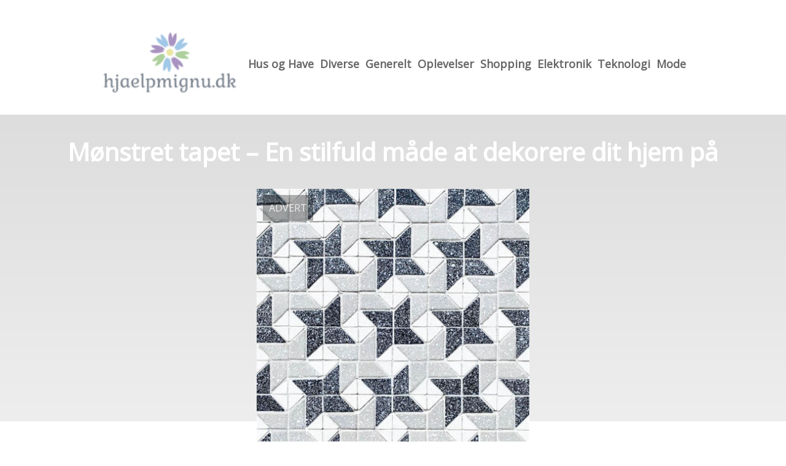

--- FILE ---
content_type: text/html; charset=utf-8
request_url: https://hjaelpmignu.dk/moenstret-tapet-en-stilfuld-maade-at-dekorere-dit-hjem-paa
body_size: 3886
content:
<!DOCTYPE html>
<html lang="da" xml:lang="da">

<head>
    <meta charset='utf-8'>
    <meta name='viewport' content='width=device-width,initial-scale=1'>    
    <meta name="description" content="">
    <title>moenstret tapet en stilfuld maade at dekorere dit hjem paa - HjaelpMigNu.dk</title>
    <link rel="preconnect" href="https://fonts.googleapis.com">
    <link rel="preconnect" href="https://fonts.gstatic.com" crossorigin>
    <link href="https://fonts.googleapis.com/css2?family=Work+Sans&display=swap&family=Open+Sans" rel="stylesheet">
    
    <link rel="shortcut icon" type="image/png" href="https://api.zerotime.dk/5/SiteImage/File/3070/64x64/True" />
    
    <link rel="stylesheet" type="text/css" href="https://api.zerotime.dk/5/Stylesheet/template-1.css" />
    <!-- <script defer src="https://api.zerotime.dk/5/Javascript/view-transitions.js"></script> -->
    
</head>

<body>
    <header>
    </header>

    <dialog id="menu-dialog"></dialog>
    <div id="home-screen">
        <menu-link><i class="ri-menu-line"></i></menu-link>
        <nav id="main-menu" class="hiddenX">
            <data-fetcher data-requires-customer-id="true" data-url="Categories/CustomRequest/?properties=*&query=LinkDomainId=263" data-tag="categories">
                <ul id="menu-public">
                    <li id="close-button"><i class="ri-menu-line"></i></li>
                    <li><a href="/" title="Forside" id="main-logo"><img src='https://api.zerotime.dk/5/SiteImage/File/3070/768x1024/False' /></a></li>
                    
                    <li id="Hus og Have"><a href="/Category/Hus-og-Have" title="Hus og Have">Hus og Have</a></li>
                    
                    <li id="Diverse"><a href="/Category/Diverse" title="Diverse">Diverse</a></li>
                    
                    <li id="Generelt"><a href="/Category/Generelt" title="Generelt">Generelt</a></li>
                    
                    <li id="Oplevelser"><a href="/Category/Oplevelser" title="Oplevelser">Oplevelser</a></li>
                    
                    <li id="Shopping"><a href="/Category/Shopping" title="Shopping">Shopping</a></li>
                    
                    <li id="Elektronik"><a href="/Category/Elektronik" title="Elektronik">Elektronik</a></li>
                    
                    <li id="Teknologi"><a href="/Category/Teknologi" title="Teknologi">Teknologi</a></li>
                    
                    <li id="Mode"><a href="/Category/Mode" title="Mode">Mode</a></li>
                    
                </ul>
            </data-fetcher>
        </nav>
        <article id="main"><article-details>
    <header></header>
    <article-content>
        <h1>Mønstret tapet &#8211; En stilfuld måde at dekorere dit hjem på</h1>
        <image-container>
            <img src='https://api.zerotime.dk/5/Article/File/16474/900x600' title="Mønstret tapet &#8211; En stilfuld måde at dekorere dit hjem på" height="600px"  />
        </image-container>
        <div><p>At dekorere dit hjem kan være en udfordring, især når det kommer til valget af vægmaling eller tapet. Men der er en række forskellige muligheder, og én af dem er mønstret tapet. Det var meget populært i de seneste årtier, men har i løbet af de seneste år fået en renæssance. Det er en stilfuld måde at dekorere dit hjem på, og kan tilføje farve og tekstur til enhver væg. Læs videre for at lære mere om <a href="https://www.tapeteksperten.dk/product/arne-1784-monstret-tapet/">mønstret tapet</a> og dets fordele.</p>
<h2>Hvad er mønstret tapet?</h2>
<p>Det er simpelthen tapet, der har et gentagende mønster. Det kan variere fra geometriske mønstre til mere naturlige og organiske motiver. Mønstret tapet kan have en enorm indvirkning på et rum og er en fantastisk måde at tilføje karakter og personlighed til dit hjem på.</p>
<h2>Hvordan fungerer mønstret tapet?</h2>
<p>Det fungerer ved at tilføje visuel interesse til dit rum. Afhængigt af mønsteret kan det give indtryk af dybde, bevægelse og tekstur. Mønstret tapet kan bruges som en accentvæg eller på alle vægge i et rum. Det er også anvendeligt i et bredt udvalg af rum, herunder stuer, soveværelser og endda badeværelser.</p>
<h2>Fordele ved mønstret tapet:</h2>
<p>En af fordelene er, at det giver ekstra dimension til et rum. Det kan også hjælpe med at dække ufuldkommenheder på væggene og er en god måde at tilføje en personlig stil til dit hjem. Mønstret tapet er også velegnet til at bryde et monotont farveskema eller give et rum liv og farve. Det kan også bruges til at oprette en tidløs følelse eller tilføje en trendsættende stil til dit rum.</p>
<h2>Valg af mønstret tapet:</h2>
<p>Når du vælger mønstret tapet til dit rum, skal du tage højde for farver og mønstre, du allerede har i rummet. Du kan vælge et matchende tapet til dine møbler eller gå efter noget kontrasterende for at give dit rum en anden dimension. Derudover skal du også tage højde for tapetets størrelse, da det kan have en stor indvirkning på rummets størrelse.</p>
<p>Mønstret tapet er en stilfuld og alsidig måde at dekorere dit hjem på og har mange fordele. Det tilføjer farve, tekstur og personlighed til ethvert rum og kan bruges til at bryde monotoni eller give dit rum en trendsættende stil. Der er også et bredt udvalg af mønstre og farver at vælge imellem.</p>
</div>
    </article-content>
</article-details></article><style>:root {
	/* CSS-GROUP:Default */    
    --button-color: #419a1c;
    --button-text-color: #FFFFFF;
    --button-hover-color: #FFFFFF;

    --front-page-background-color: #FFFFFF;
    --front-page-header-color: #FFFFFF;
    --front-page-category-buttons-color: #73dac7;
    --front-page-article-header-color: #000000;


    --secondary-color: #C17DFF;
    --background-color: #FFFFFF;
    --text-color: #000000;
    --hover-color: #333333;
    --hover-link-color: #333333;
    --active-color: #E1BEE7;
    --font-size: 16px;
    --header-color: #4F8BF9;
    --selected-link-color: #4F8BF9;
    --date-color: #4F8BF9;

    --article-background-color-1: #dddddd;
    --article-background-color-2: #eeeeee;
    
    --category-page-number-of-articles-per-row: 3;
    --category-page-number-of-elements-per-page: 9;
    /* CSS-GROUP:Default */

    /* CSS-GROUP:Advanced */
    --font-family: "Open Sans", serif, "Times New Roman", serif;
    
    --hover-bullet-color: #ffedb2;
    --selected-bullet-color: #4F8BF9;
    --page-width: 1080px;

    --category-page-article-margin: 10px;
    --category-page-article-height: 400px;

    --category-page-article-header-font-size: 24px;
    --category-page-article-header-font-weight: 700;
    --category-page-article-header-font-color: #FFFFFF;
    
    --category-page-article-content-font-size: 14px;
    --category-page-article-content-font-weight: 700;
    --category-page-article-content-font-color: #FFFFFF;
    --main-logo-height: 120px;
    /* CSS-GROUP:Advanced */


    --footer-text-color: var(--text-color);
    /* ADVANCED PROPERTIES */
    --category-page-article-width: calc(var(--page-width)/var(--category-page-number-of-articles-per-row) - var(--category-page-article-margin) * var(--category-page-number-of-articles-per-row) );

    --scroll-bar-color: #333333;
    --d: 700ms;
    --e: cubic-bezier(0.19, 1, 0.22, 1);
}

#front-page-head { background: linear-gradient(180deg, rgba(18, 17, 93, 0.4) 0%, rgba(18, 17, 93, 0.93) 100%); background-image: [Image-front-header]; background-size: cover; }:root{ --button-color: #b19fc8;
--button-text-color: #ffffff;
--button-hover-color: #ffffff;
--front-page-background-color: #ffffff;
--front-page-header-color: #ffffff;
--front-page-category-buttons-color: #73dac7;
--front-page-article-header-color: #000000;
--secondary-color: #c17dff;
--background-color: #ffffff;
--text-color: #000000;
--hover-color: #333333;
--hover-link-color: #333333;
--active-color: #e1bee7;
--header-color: #4f8bf9;
--selected-link-color: #4f8bf9;
--date-color: #4f8bf9;
--font-size: 16px;
--category-page-number-of-articles-per-row: 3;
--category-page-number-of-elements-per-page: 9;
--hover-bullet-color: #ffedb2;
--selected-bullet-color: #4f8bf9;
--category-page-article-header-font-color: #ffffff;
--category-page-article-content-font-color: #ffffff;
--font-family: 'Open Sans', serif, 'Times New Roman', serif;
--page-width: 1080px;
--category-page-article-margin: 10px;
--category-page-article-height: 400px;
--category-page-article-header-font-size: 24px;
--category-page-article-header-font-weight: 700;
--category-page-article-content-font-size: 14px;
--category-page-article-content-font-weight: 700;
--main-logo-height: 120px; }</style>
    </div>
    
    <footer>
        <data-fetcher data-requires-customer-id="true" data-url="Categories/CustomRequest/?properties=*&query=LinkDomainId=263" data-tag="categories">
            <div>
                <ul id="footer-menu-public">
                    
                    <li id="Hus og Have"><a href="/Category/Hus-og-Have" title="Hus og Have">Hus og Have</a></li>
                    
                    <li id="Diverse"><a href="/Category/Diverse" title="Diverse">Diverse</a></li>
                    
                    <li id="Generelt"><a href="/Category/Generelt" title="Generelt">Generelt</a></li>
                    
                    <li id="Oplevelser"><a href="/Category/Oplevelser" title="Oplevelser">Oplevelser</a></li>
                    
                    <li id="Shopping"><a href="/Category/Shopping" title="Shopping">Shopping</a></li>
                    
                    <li id="Elektronik"><a href="/Category/Elektronik" title="Elektronik">Elektronik</a></li>
                    
                    <li id="Teknologi"><a href="/Category/Teknologi" title="Teknologi">Teknologi</a></li>
                    
                    <li id="Mode"><a href="/Category/Mode" title="Mode">Mode</a></li>
                    
                    <li><a href="/Cookie-og-privatlivspolitik">Cookie og privatlivspolitik</a></li>
                </ul>
            </div>
        </data-fetcher>      
    </footer>
</body>
</html>